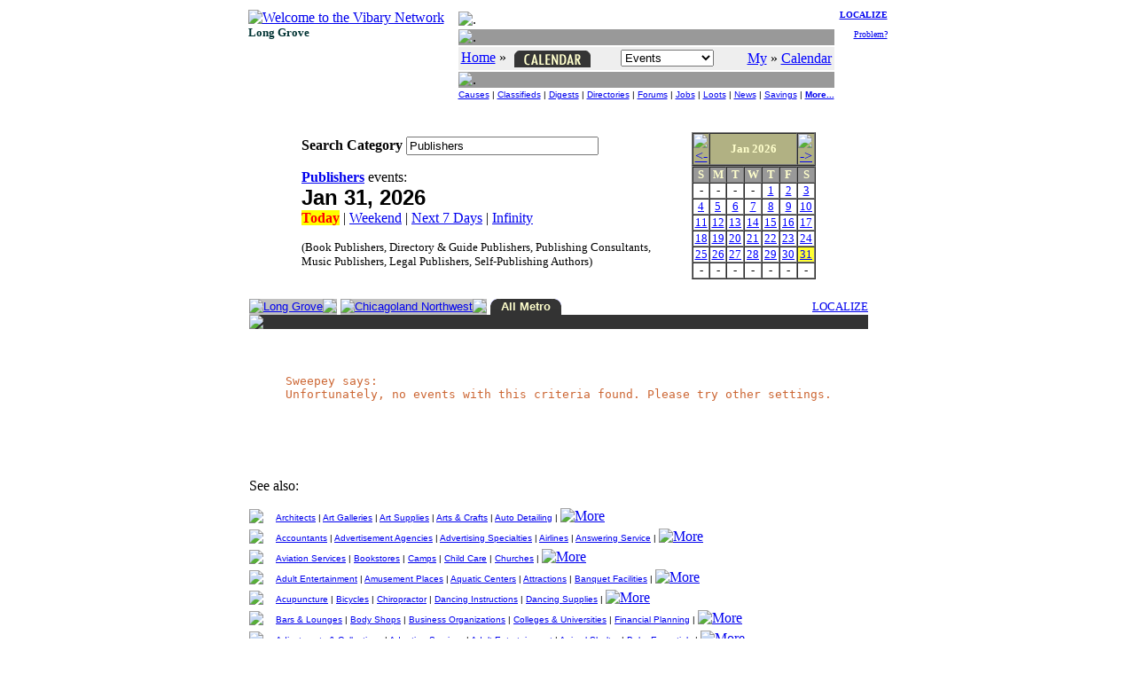

--- FILE ---
content_type: text/html
request_url: https://chilg.vibary.net/Calendar/category/calcat.asp?c=PUBI&u=Publishers
body_size: 24679
content:

<!DOCTYPE HTML PUBLIC "-//W3C//DTD HTML 4.01 Transitional//EN" "http://www.w3.org/TR/html4/loose.dtd">
<html>
<head>
<meta http-equiv="Content-Type" content="text/html;charset=utf-8">
<title>Calendar - Publishers - Vibary of Long Grove - IL</title>
<link rel="stylesheet" type="text/css" href="/inc/default.css">
</head>
<body>
<script src="/lib/libwin.js" type="text/javascript"></script>
<script src="/lib/libform/libformck.js" type="text/javascript"></script>
<script src="/lib/libGALLERY.js" type="text/javascript"></script>
<script src="/lib/libSEARCH.js" type="text/javascript"></script>
<script src="/Calendar/lib/libCAL.js" type="text/javascript"></script>
<script type="text/javascript">
var _Nav = "CAL|";
var _Chan = CatID + "|";
var _PerCSuite = "CAL,BAN";
var _Sect = "By Category";

var CatID = "PUBI";
var CalUrl = "/Calendar/category/calcat.asp";
</script>


<a name="TOP"></a>
<script src="/lib/libCOOKIE.js" type="text/javascript"></script>
<script src="/lib/libwin.js" type="text/javascript"></script>
<script src="/lib/libnav.js" type="text/javascript"></script>
<script src="/lib/liblocal.js" type="text/javascript"></script>
<script src="/lib/libform/libform.js" type="text/javascript"></script>
<script src="/Local/lib/incLocal.js" type="text/javascript"></script>
<script src="/Local/lib/incCAL.js" type="text/javascript"></script>
<script src="/CoLo/lib/incStats.js" type="text/javascript"></script>

<DIV align="center">
<TABLE border="0" cellpadding="0" cellspacing="0">
<TR>
	<TD valign="top">
		<table>
		<tr><td><a href="/intro.asp"><IMG border="0" src="/images/logo/vibary_network.gif" alt="Welcome to the Vibary Network" width="143" height="56"></A><br><font face="verdana" size="2" color="#003333"><b>Long Grove</b></font></td></tr>
		<tr><td valign="bottom">
			<script type="text/javascript">
			if ( typeof(CALtoday) == "function" ) CALtoday();
			</script>
			</td></tr>
		</table>
	</TD>

	<TD> &nbsp;&nbsp; </TD>

	<TD valign="top" align="right">
		<table>
		<tr>
			<td>
			<table width="100%" cellpadding="0" cellspacing="2">
			<tr><td height="3"><img src="/images/div/glassblk.gif" alt="." width="1" height="3"></td></tr>
			<tr><td height="1" bgcolor="#999999"><img src="/images/div/glassblk.gif" alt="." width="1" height="1"></td></tr>
			<tr><td bgcolor="#eeeeee" align="center" nowrap>
				<table width="100%"><tr>
				<td>
                 <a href="/"><font color="blue">Home</font></a> &raquo; <a href="/Calendar/" target="_top"><img src="/Calendar/images/Calendar_verti.gif" alt="Calendar Events" style="vertical-align:middle;" border="0" hspace="5" width="86" height="19"></a>
				</td>
				<td align="left" nowrap>
					<form name="_NAVtopForm" style="margin:0; padding:0; display:inline;" action="">
					<select name="Ssect" onchange="NAVshortcut(this)" size="1">
					<option value="/Calendar/" selected>Events</option>
					<option disabled>-- Search --</option>
					<option value="/Calendar/search/idxquery.asp" class="selop">By Listings</option>
					<option value="/Calendar/search/dbquery.asp" class="selop">By Title</option>
					<option value="/Calendar/search/bizquery.asp" class="selop">By Provider</option>
					<option value="/Calendar/search/catquery.asp" class="selop">By Category</option>
					<option value="/Calendar/search/digquery.asp" class="selop">By Digest</option>
					<option disabled>-- Browse --</option>
					<option value="/Calendar/browse/caltyp.asp" class="selop">By Type</option>
					<option value="/Calendar/browse/caladm.asp" class="selop">By Admission</option>
					<option value="/Calendar/browse/calaud.asp" class="selop">By Audience</option>
					<option value="/Calendar/browse/malls.asp" class="selop">By Malls</option>
					<option value="/Calendar/chan/" class="selop">By Channels</option>
					<option value="/Calendar/browse/calnew.asp" class="selop">By Date</option>
					<option disabled>-- Contribute --</option>
					<option value="/FenzPost/bbspercs.asp?p=CAL&amp;n=Calendar+Events" class="selop">Forums</option>
					<option value="/Calendar/vote/" class="selop">Votes</option>
					<option value="/Help/Contact/" class="selop">Suggestions?</option>
					<option disabled>-- See Also --</option>
					<option value="/Calendar/whatsup.asp" class="selop">What's Up?</option>
					<option value="/Calendar/Help/" class="selop">Ask Sweepey</option>
					<option value="javascript:NAVvip(document.VipForm)" class="selop">Advertise</option>
					</select>
					</form>
					<script type="text/javascript">
						if (typeof(_Sect) != "undefined") {
							FORMselectSetFromText(_NAVtopForm.Ssect, _Sect);
						}
					</script>
					</td>
				<td align="right" nowrap>
					<a href="javascript:LOCALsw('/')"><font color="blue">My</font></a> &raquo; <a href="javascript:LOCALsw('/Calendar/')" target="_top"><font color="blue">Calendar</font></a>
				</td>
				</tr></table>
				</td>
			</tr>
			<tr><td height="1" bgcolor="#999999"><img src="/images/div/glassblk.gif" alt="." width="1" height="1"></td></tr>
			<tr><td><!-- script language="Javascript">NAVpercsBar('CAL');</script -->
					<center><font size="1" face="arial,helvetica,sans-serif">
					<a href="/GoodCauses/">Causes</a> |
					<a href="/BazAh/">Classifieds</a> |
					<a href="/WebDigest/">Digests</a> |
					<a href="/FingerWalk/" class="selbold">Directories</a> |
					<a href="/FenzPost/">Forums</a> |
					<a href="/JobJobs/">Jobs</a> |
					<a href="/Loot/">Loots</a> |
					<a href="/LocalNews/">News</a> |
					<a href="/ClickClip/">Savings</a> |
					<a href="#DOWN"><b>More...</b></a>
					</font></center>
				</td>
			</tr>
			</table>
			</td>

			<td valign="top" align="right" width="5%" nowrap>
				<font size="1">
				<a href="/Calendar/intro.asp"><b>LOCALIZE</b></a><br><br>
				<a href="/Help/Contact/problem.asp">Problem?</a>
				</font>
			</td>
		</tr>

		<tr>
			<td colspan="2">
				<script type="text/javascript">
				NAVbanner (null, null, 0, null);
				</script>
			</td>
		</tr>
		</table>
	</TD>
</TR>
</TABLE>
</DIV>


<br>
<TABLE border="0" cellspacing="0" cellpadding="10" align="center">
<form name="TheForm" method="POST" onSubmit="return CALcatSearch(this)">
<input type="hidden" name="f" value="Calendar">
<TR>
	<TD valign="top">
<input type="hidden" name="c" value="PUBI"><input type="hidden" name="u" value="Publishers"><input type="hidden" name="page" value="1"><input type="hidden" name="y" value="2026"><input type="hidden" name="m" value="0"><input type="hidden" name="d" value="31"><input type="hidden" name="s" value="pin"><input type="hidden" name="area" value="0"><TABLE border="0" cellspacing="0" cellpadding="0" align="center">
<TR><TD valign="top">
<table border="0" cellspacing="0" cellpadding="0" align="center"><tr><td><b>Search Category</b> <input type="text" name="Targ" size="25" value="Publishers"> <input type="image" src="/images/caption/searchvibarygo.gif" width="29" height="20" onclick="return CALcatSearch(this.form)" hspace="5"><p><a href="/FingerWalk/category/dircat.asp?c=PUBI"><b>Publishers</b></a> events:<br><font face="arial,helvetica,sans-serif" size="5"><b>Jan 31, 2026</b></font><br><span style="background-color: #FFFF00"><font color="red"><b>Today</b></font></span>&nbsp;|&nbsp;<a href="javascript:CALgoSpan('end')">Weekend</a>&nbsp;|&nbsp;<a href="javascript:CALgoSpan('7d')">Next 7 Days</a>&nbsp;|&nbsp;<a href="javascript:CALgoSpan('all')">Infinity</a>&nbsp;&nbsp;<p style="width:400px"><small>(Book Publishers, Directory & Guide Publishers, Publishing Consultants, Music Publishers, Legal Publishers, Self-Publishing Authors)</small></p></td></tr></table></TD><TD width="40">&nbsp;</TD><TD valign="top">		<table align='center' border='1' width='140' cellpadding='0' cellspacing='0'>
		<tr>
			<td width='14%' bgcolor='#b1b183' align='center'><a href='javascript:CALgoDate(2025,11,31)'><img border='0' src='/images/arrow/backS.gif' alt='<-'></a></td>
			<td width='70%' bgcolor='#b1b183' align='center' nowrap><font size='2' color='#ffffcc'><b>Jan  2026</b></font></td>
			<td width='14%' bgcolor='#b1b183' align='center'><a href='javascript:CALgoDate(2026,1,31)'><img border='0' src='/images/arrow/fwdS.gif' alt='->'></a></td>
		</tr>
		</table>
		<table align='center' bgcolor='#ffffff' border='1' width='140' cellpadding='0' cellspacing='0'>
		<tr>
			<td width='14%' bgcolor='#999999' align='center'><font size='2' color='#ffffcc'><B>S</B></font></td>
			<td width='14%' bgcolor='#999999' align='center'><font size='2' color='#ffffcc'><B>M</B></font></td>
			<td width='14%' bgcolor='#999999' align='center'><font size='2' color='#ffffcc'><B>T</B></font></td>
			<td width='14%' bgcolor='#999999' align='center'><font size='2' color='#ffffcc'><B>W</B></font></td>
			<td width='14%' bgcolor='#999999' align='center'><font size='2' color='#ffffcc'><B>T</B></font></td>
			<td width='14%' bgcolor='#999999' align='center'><font size='2' color='#ffffcc'><B>F</B></font></td>
			<td width='14%' bgcolor='#999999' align='center'><font size='2' color='#ffffcc'><B>S</B></font></td>
		</tr>
		<tr>
			<td width='14%' align='center'><font size='2'>-</font></td>
			<td width='14%' align='center'><font size='2'>-</font></td>
			<td width='14%' align='center'><font size='2'>-</font></td>
			<td width='14%' align='center'><font size='2'>-</font></td>
			<td width='14%' align='center' ><a href='javascript:CALgoDate(2026,0,1)'><font size='2' color='#0000FF'>1</font></a></td>
			<td width='14%' align='center' ><a href='javascript:CALgoDate(2026,0,2)'><font size='2' color='#0000FF'>2</font></a></td>
			<td width='14%' align='center' ><a href='javascript:CALgoDate(2026,0,3)'><font size='2' color='#0000FF'>3</font></a></td>
		</tr>
		<tr>
			<td width='14%' align='center' ><a href='javascript:CALgoDate(2026,0,4)'><font size='2' color='#0000FF'>4</font></a></td>
			<td width='14%' align='center' ><a href='javascript:CALgoDate(2026,0,5)'><font size='2' color='#0000FF'>5</font></a></td>
			<td width='14%' align='center' ><a href='javascript:CALgoDate(2026,0,6)'><font size='2' color='#0000FF'>6</font></a></td>
			<td width='14%' align='center' ><a href='javascript:CALgoDate(2026,0,7)'><font size='2' color='#0000FF'>7</font></a></td>
			<td width='14%' align='center' ><a href='javascript:CALgoDate(2026,0,8)'><font size='2' color='#0000FF'>8</font></a></td>
			<td width='14%' align='center' ><a href='javascript:CALgoDate(2026,0,9)'><font size='2' color='#0000FF'>9</font></a></td>
			<td width='14%' align='center' ><a href='javascript:CALgoDate(2026,0,10)'><font size='2' color='#0000FF'>10</font></a></td>
		</tr>
		<tr>
			<td width='14%' align='center' ><a href='javascript:CALgoDate(2026,0,11)'><font size='2' color='#0000FF'>11</font></a></td>
			<td width='14%' align='center' ><a href='javascript:CALgoDate(2026,0,12)'><font size='2' color='#0000FF'>12</font></a></td>
			<td width='14%' align='center' ><a href='javascript:CALgoDate(2026,0,13)'><font size='2' color='#0000FF'>13</font></a></td>
			<td width='14%' align='center' ><a href='javascript:CALgoDate(2026,0,14)'><font size='2' color='#0000FF'>14</font></a></td>
			<td width='14%' align='center' ><a href='javascript:CALgoDate(2026,0,15)'><font size='2' color='#0000FF'>15</font></a></td>
			<td width='14%' align='center' ><a href='javascript:CALgoDate(2026,0,16)'><font size='2' color='#0000FF'>16</font></a></td>
			<td width='14%' align='center' ><a href='javascript:CALgoDate(2026,0,17)'><font size='2' color='#0000FF'>17</font></a></td>
		</tr>
		<tr>
			<td width='14%' align='center' ><a href='javascript:CALgoDate(2026,0,18)'><font size='2' color='#0000FF'>18</font></a></td>
			<td width='14%' align='center' ><a href='javascript:CALgoDate(2026,0,19)'><font size='2' color='#0000FF'>19</font></a></td>
			<td width='14%' align='center' ><a href='javascript:CALgoDate(2026,0,20)'><font size='2' color='#0000FF'>20</font></a></td>
			<td width='14%' align='center' ><a href='javascript:CALgoDate(2026,0,21)'><font size='2' color='#0000FF'>21</font></a></td>
			<td width='14%' align='center' ><a href='javascript:CALgoDate(2026,0,22)'><font size='2' color='#0000FF'>22</font></a></td>
			<td width='14%' align='center' ><a href='javascript:CALgoDate(2026,0,23)'><font size='2' color='#0000FF'>23</font></a></td>
			<td width='14%' align='center' ><a href='javascript:CALgoDate(2026,0,24)'><font size='2' color='#0000FF'>24</font></a></td>
		</tr>
		<tr>
			<td width='14%' align='center' ><a href='javascript:CALgoDate(2026,0,25)'><font size='2' color='#0000FF'>25</font></a></td>
			<td width='14%' align='center' ><a href='javascript:CALgoDate(2026,0,26)'><font size='2' color='#0000FF'>26</font></a></td>
			<td width='14%' align='center' ><a href='javascript:CALgoDate(2026,0,27)'><font size='2' color='#0000FF'>27</font></a></td>
			<td width='14%' align='center' ><a href='javascript:CALgoDate(2026,0,28)'><font size='2' color='#0000FF'>28</font></a></td>
			<td width='14%' align='center' ><a href='javascript:CALgoDate(2026,0,29)'><font size='2' color='#0000FF'>29</font></a></td>
			<td width='14%' align='center' ><a href='javascript:CALgoDate(2026,0,30)'><font size='2' color='#0000FF'>30</font></a></td>
			<td width='14%' align='center' bgcolor="#ffff33"><a href='javascript:CALgoDate(2026,0,31)'><font size='2' color='#0000FF'>31</font></a></td>
		</tr>
		<tr>
			<td width='14%' align='center'><font size='2'>-</font></td>
			<td width='14%' align='center'><font size='2'>-</font></td>
			<td width='14%' align='center'><font size='2'>-</font></td>
			<td width='14%' align='center'><font size='2'>-</font></td>
			<td width='14%' align='center'><font size='2'>-</font></td>
			<td width='14%' align='center'><font size='2'>-</font></td>
			<td width='14%' align='center'><font size='2'>-</font></td>
		</tr>
		</table>
</TD></TR></TABLE><br>
<table width="100%" border="0" cellpadding="0" cellspacing="0"><tr>	<td valign="top" bgColor="#333333" width="12"><img border="0" src="/Calendar/images/tabcnrleft.gif"></td>	<td bgColor="#333333" align="center" nowrap><font face="Arial" size="2" color="#ffffcc"><b>Long Grove</b></font></td>	<td bgColor="#333333" valign="top" width="12"><img border="0" src="/Calendar/images/tabcnr.gif" width="12" height="12"></td>	<td width="2">&nbsp;</td><td bgColor="#C0C0C0" valign="top" width="12"><img border="0" src="/images/grey/greytabcnrR.gif"></td><td bgColor="#C0C0C0" align=center nowrap><font face="Arial" size="2" color="#FFFFFF"><a class="callink" href="/Calendar/category/calcat.asp?area=1&c=PUBI&u=Publishers&s=pin&y=2026&m=0&d=31">Chicagoland Northwest</a></font></td><td bgColor="#C0C0C0" valign="top" width="12"><img border="0" src="/images/grey/greytabcnr.gif"></td><td width="2">&nbsp;</td>	<td bgColor="#C0C0C0" valign="top" width="12"><img border="0" src="/images/grey/greytabcnrR.gif"></td>	<td bgColor="#C0C0C0" align=center nowrap><font face="Arial" size="2" color="#FFFFFF"><a class="callink" href="/Calendar/category/calcat.asp?area=2&c=PUBI&u=Publishers&s=pin&y=2026&m=0&d=31">All Metro</a></font></td>	<td bgColor="#C0C0C0" valign="top" width="12"><img border="0" src="/images/grey/greytabcnr.gif"></td>	<td nowrap width="100%">&nbsp;&nbsp;&nbsp; </td><td align="right"><a href="/Calendar/intro.asp?u=%2FCalendar%2Fcategory%2Fcalcat%2Easp%3Farea%3D9%26c%3DPUBI%26u%3DPublishers%26s%3Dpin%26y%3D2026%26m%3D0%26d%3D31"><small>LOCALIZE</small></a></td></tr><tr><td bgcolor="#333333" colspan="13"><img src="/images/div/glassblk.gif" height=2></td></tr></table><p><table width="100%" border="0" cellspacing="0">
<script type="text/javascript">window.location.href = "/Calendar/category/calcat.asp?area=2&c=PUBI&u=Publishers&s=pin&y=2026&m=0&d=31";</script>
</table></p><p><br>See also:<br><TABLE border="0" cellpadding="0" cellspacing="0" width="100%"><tr><td><a href='/Calendar/chan/AR.asp'><img src='/images/channel/AR.gif' border='0'></a></td><td width='10'><img src='/images/div/glassblk.gif' width='10' height='1'></td><td align='left'><font face='arial,helvetica,sans-serif' size='1'><a href='/Calendar/category/calcat.asp?c=ARCH'>Architects</a>&nbsp;|&nbsp;<a href='/Calendar/category/calcat.asp?c=ARGA'>Art Galleries</a>&nbsp;|&nbsp;<a href='/Calendar/category/calcat.asp?c=ARSU'>Art Supplies</a>&nbsp;|&nbsp;<a href='/Calendar/category/calcat.asp?c=CRAF'>Arts & Crafts</a>&nbsp;|&nbsp;<a href='/Calendar/category/calcat.asp?c=TRKL'>Auto Detailing</a>&nbsp;|&nbsp;</font><a href='/Calendar/chan/AR.asp'><img src='/images/arrow/morearrow.gif' width='24' height='15' alt='More' border='0' align='Absbottom'></a></td></tr><tr><td><img src="/images/div/glassblk.gif" width="1" height="5"></td></tr><tr><td><a href='/Calendar/chan/BU.asp'><img src='/images/channel/BU.gif' border='0'></a></td><td width='10'><img src='/images/div/glassblk.gif' width='10' height='1'></td><td align='left'><font face='arial,helvetica,sans-serif' size='1'><a href='/Calendar/category/calcat.asp?c=ACCT'>Accountants</a>&nbsp;|&nbsp;<a href='/Calendar/category/calcat.asp?c=ADVA'>Advertisement Agencies</a>&nbsp;|&nbsp;<a href='/Calendar/category/calcat.asp?c=ADSP'>Advertising Specialties</a>&nbsp;|&nbsp;<a href='/Calendar/category/calcat.asp?c=AIRL'>Airlines</a>&nbsp;|&nbsp;<a href='/Calendar/category/calcat.asp?c=TELA'>Answering Service</a>&nbsp;|&nbsp;</font><a href='/Calendar/chan/BU.asp'><img src='/images/arrow/morearrow.gif' width='24' height='15' alt='More' border='0' align='Absbottom'></a></td></tr><tr><td><img src="/images/div/glassblk.gif" width="1" height="5"></td></tr><tr><td><a href='/Calendar/chan/ED.asp'><img src='/images/channel/ED.gif' border='0'></a></td><td width='10'><img src='/images/div/glassblk.gif' width='10' height='1'></td><td align='left'><font face='arial,helvetica,sans-serif' size='1'><a href='/Calendar/category/calcat.asp?c=AVIA'>Aviation Services</a>&nbsp;|&nbsp;<a href='/Calendar/category/calcat.asp?c=BOOK'>Bookstores</a>&nbsp;|&nbsp;<a href='/Calendar/category/calcat.asp?c=CAMP'>Camps</a>&nbsp;|&nbsp;<a href='/Calendar/category/calcat.asp?c=CHDR'>Child Care</a>&nbsp;|&nbsp;<a href='/Calendar/category/calcat.asp?c=CHUR'>Churches</a>&nbsp;|&nbsp;</font><a href='/Calendar/chan/ED.asp'><img src='/images/arrow/morearrow.gif' width='24' height='15' alt='More' border='0' align='Absbottom'></a></td></tr><tr><td><img src="/images/div/glassblk.gif" width="1" height="5"></td></tr><tr><td><a href='/Calendar/chan/ET.asp'><img src='/images/channel/ET.gif' border='0'></a></td><td width='10'><img src='/images/div/glassblk.gif' width='10' height='1'></td><td align='left'><font face='arial,helvetica,sans-serif' size='1'><a href='/Calendar/category/calcat.asp?c=ENTA'>Adult Entertainment</a>&nbsp;|&nbsp;<a href='/Calendar/category/calcat.asp?c=AMUS'>Amusement Places</a>&nbsp;|&nbsp;<a href='/Calendar/category/calcat.asp?c=AQUA'>Aquatic Centers</a>&nbsp;|&nbsp;<a href='/Calendar/category/calcat.asp?c=ATTR'>Attractions</a>&nbsp;|&nbsp;<a href='/Calendar/category/calcat.asp?c=QUET'>Banquet Facilities</a>&nbsp;|&nbsp;</font><a href='/Calendar/chan/ET.asp'><img src='/images/arrow/morearrow.gif' width='24' height='15' alt='More' border='0' align='Absbottom'></a></td></tr><tr><td><img src="/images/div/glassblk.gif" width="1" height="5"></td></tr><tr><td><a href='/Calendar/chan/HE.asp'><img src='/images/channel/HE.gif' border='0'></a></td><td width='10'><img src='/images/div/glassblk.gif' width='10' height='1'></td><td align='left'><font face='arial,helvetica,sans-serif' size='1'><a href='/Calendar/category/calcat.asp?c=ACUP'>Acupuncture</a>&nbsp;|&nbsp;<a href='/Calendar/category/calcat.asp?c=BIKE'>Bicycles</a>&nbsp;|&nbsp;<a href='/Calendar/category/calcat.asp?c=CHIR'>Chiropractor</a>&nbsp;|&nbsp;<a href='/Calendar/category/calcat.asp?c=DANZ'>Dancing Instructions</a>&nbsp;|&nbsp;<a href='/Calendar/category/calcat.asp?c=DANS'>Dancing Supplies</a>&nbsp;|&nbsp;</font><a href='/Calendar/chan/HE.asp'><img src='/images/arrow/morearrow.gif' width='24' height='15' alt='More' border='0' align='Absbottom'></a></td></tr><tr><td><img src="/images/div/glassblk.gif" width="1" height="5"></td></tr><tr><td><a href='/Calendar/chan/LE.asp'><img src='/images/channel/LE.gif' border='0'></a></td><td width='10'><img src='/images/div/glassblk.gif' width='10' height='1'></td><td align='left'><font face='arial,helvetica,sans-serif' size='1'><a href='/Calendar/category/calcat.asp?c=BARS'>Bars & Lounges</a>&nbsp;|&nbsp;<a href='/Calendar/category/calcat.asp?c=BOSH'>Body Shops</a>&nbsp;|&nbsp;<a href='/Calendar/category/calcat.asp?c=BIZO'>Business Organizations</a>&nbsp;|&nbsp;<a href='/Calendar/category/calcat.asp?c=COLU'>Colleges & Universities</a>&nbsp;|&nbsp;<a href='/Calendar/category/calcat.asp?c=FINA'>Financial Planning</a>&nbsp;|&nbsp;</font><a href='/Calendar/chan/LE.asp'><img src='/images/arrow/morearrow.gif' width='24' height='15' alt='More' border='0' align='Absbottom'></a></td></tr><tr><td><img src="/images/div/glassblk.gif" width="1" height="5"></td></tr><tr><td><a href='/Calendar/chan/PE.asp'><img src='/images/channel/PE.gif' border='0'></a></td><td width='10'><img src='/images/div/glassblk.gif' width='10' height='1'></td><td align='left'><font face='arial,helvetica,sans-serif' size='1'><a href='/Calendar/category/calcat.asp?c=COLE'>Adjustments & Collections</a>&nbsp;|&nbsp;<a href='/Calendar/category/calcat.asp?c=ADOP'>Adoption Services</a>&nbsp;|&nbsp;<a href='/Calendar/category/calcat.asp?c=ENTA'>Adult Entertainment</a>&nbsp;|&nbsp;<a href='/Calendar/category/calcat.asp?c=ANIM'>Animal Shelter</a>&nbsp;|&nbsp;<a href='/Calendar/category/calcat.asp?c=BABY'>Baby Essentials</a>&nbsp;|&nbsp;</font><a href='/Calendar/chan/PE.asp'><img src='/images/arrow/morearrow.gif' width='24' height='15' alt='More' border='0' align='Absbottom'></a></td></tr><tr><td><img src="/images/div/glassblk.gif" width="1" height="5"></td></tr><tr><td><a href='/Calendar/chan/SP.asp'><img src='/images/channel/SP.gif' border='0'></a></td><td width='10'><img src='/images/div/glassblk.gif' width='10' height='1'></td><td align='left'><font face='arial,helvetica,sans-serif' size='1'><a href='/Calendar/category/calcat.asp?c=AQUA'>Aquatic Centers</a>&nbsp;|&nbsp;<a href='/Calendar/category/calcat.asp?c=BARS'>Bars & Lounges</a>&nbsp;|&nbsp;<a href='/Calendar/category/calcat.asp?c=BIKE'>Bicycles</a>&nbsp;|&nbsp;<a href='/Calendar/category/calcat.asp?c=BOAT'>Boating</a>&nbsp;|&nbsp;<a href='/Calendar/category/calcat.asp?c=BOWL'>Bowling</a>&nbsp;|&nbsp;</font><a href='/Calendar/chan/SP.asp'><img src='/images/arrow/morearrow.gif' width='24' height='15' alt='More' border='0' align='Absbottom'></a></td></tr><tr><td><img src="/images/div/glassblk.gif" width="1" height="5"></td></tr><tr><td><a href='/Calendar/chan/TR.asp'><img src='/images/channel/TR.gif' border='0'></a></td><td width='10'><img src='/images/div/glassblk.gif' width='10' height='1'></td><td align='left'><font face='arial,helvetica,sans-serif' size='1'><a href='/Calendar/category/calcat.asp?c=AIRL'>Airlines</a>&nbsp;|&nbsp;<a href='/Calendar/category/calcat.asp?c=AIRP'>Airports</a>&nbsp;|&nbsp;<a href='/Calendar/category/calcat.asp?c=AQUA'>Aquatic Centers</a>&nbsp;|&nbsp;<a href='/Calendar/category/calcat.asp?c=ATTR'>Attractions</a>&nbsp;|&nbsp;<a href='/Calendar/category/calcat.asp?c=AVIA'>Aviation Services</a>&nbsp;|&nbsp;</font><a href='/Calendar/chan/TR.asp'><img src='/images/arrow/morearrow.gif' width='24' height='15' alt='More' border='0' align='Absbottom'></a></td></tr><tr><td><img src="/images/div/glassblk.gif" width="1" height="5"></td></tr></table></TD><TD valign="TOP" align="center"><div style="background-color: #eeeeee"><script src="/CoLo/CAL/galCAL_HUB_Main.js" type="text/javascript"></script>
<script type="text/javascript">var Gal = new GALLERYclient("CAL", "null"); Gal.side (2);</script>
<br><div align="center"><script type="text/javascript"><!--
google_ad_client = "pub-2186551466087726";google_ad_slot = "9730058445";google_ad_width = 120;google_ad_height = 240; if ( !Gal.needfill() ) { google_ad_width = 0; google_ad_height = 0; }
//-->
</script>
<script type="text/javascript" src="http://pagead2.googlesyndication.com/pagead/show_ads.js"></script></div><br></div>
	</TD>
</TR>
</form>
</TABLE>

<a name="DOWN"></a><p>&nbsp;</p>
<iframe src="/Calendar/inc/mainbot.htm" frameborder="0" marginheight="0" marginwidth="0" width="100%" height="550" scrolling="auto"><a href="/Calendar/inc/mainbot.htm">Footer</a></iframe>
<script type="text/javascript" src="//s7.addthis.com/js/300/addthis_widget.js#pubid=ra-5bdaf8de9ee97424"></script>

</body>
</html>









--- FILE ---
content_type: text/html
request_url: https://chilg.vibary.net/Calendar/category/calcat.asp?area=2&c=PUBI&u=Publishers&s=pin&y=2026&m=0&d=31
body_size: 24846
content:

<!DOCTYPE HTML PUBLIC "-//W3C//DTD HTML 4.01 Transitional//EN" "http://www.w3.org/TR/html4/loose.dtd">
<html>
<head>
<meta http-equiv="Content-Type" content="text/html;charset=utf-8">
<title>Calendar - Publishers - Vibary of Long Grove - IL</title><link rel="canonical" href="https://chi.vibary.net/Calendar/category/calcat.asp?c=PUBI&u=Publishers&area=2">
<link rel="stylesheet" type="text/css" href="/inc/default.css">
</head>
<body>
<script src="/lib/libwin.js" type="text/javascript"></script>
<script src="/lib/libform/libformck.js" type="text/javascript"></script>
<script src="/lib/libGALLERY.js" type="text/javascript"></script>
<script src="/lib/libSEARCH.js" type="text/javascript"></script>
<script src="/Calendar/lib/libCAL.js" type="text/javascript"></script>
<script type="text/javascript">
var _Nav = "CAL|";
var _Chan = CatID + "|";
var _PerCSuite = "CAL,BAN";
var _Sect = "By Category";

var CatID = "PUBI";
var CalUrl = "/Calendar/category/calcat.asp";
</script>


<a name="TOP"></a>
<script src="/lib/libCOOKIE.js" type="text/javascript"></script>
<script src="/lib/libwin.js" type="text/javascript"></script>
<script src="/lib/libnav.js" type="text/javascript"></script>
<script src="/lib/liblocal.js" type="text/javascript"></script>
<script src="/lib/libform/libform.js" type="text/javascript"></script>
<script src="/Local/lib/incLocal.js" type="text/javascript"></script>
<script src="/Local/lib/incCAL.js" type="text/javascript"></script>
<script src="/CoLo/lib/incStats.js" type="text/javascript"></script>

<DIV align="center">
<TABLE border="0" cellpadding="0" cellspacing="0">
<TR>
	<TD valign="top">
		<table>
		<tr><td><a href="/intro.asp"><IMG border="0" src="/images/logo/vibary_network.gif" alt="Welcome to the Vibary Network" width="143" height="56"></A><br><font face="verdana" size="2" color="#003333"><b>Long Grove</b></font></td></tr>
		<tr><td valign="bottom">
			<script type="text/javascript">
			if ( typeof(CALtoday) == "function" ) CALtoday();
			</script>
			</td></tr>
		</table>
	</TD>

	<TD> &nbsp;&nbsp; </TD>

	<TD valign="top" align="right">
		<table>
		<tr>
			<td>
			<table width="100%" cellpadding="0" cellspacing="2">
			<tr><td height="3"><img src="/images/div/glassblk.gif" alt="." width="1" height="3"></td></tr>
			<tr><td height="1" bgcolor="#999999"><img src="/images/div/glassblk.gif" alt="." width="1" height="1"></td></tr>
			<tr><td bgcolor="#eeeeee" align="center" nowrap>
				<table width="100%"><tr>
				<td>
                 <a href="/"><font color="blue">Home</font></a> &raquo; <a href="/Calendar/" target="_top"><img src="/Calendar/images/Calendar_verti.gif" alt="Calendar Events" style="vertical-align:middle;" border="0" hspace="5" width="86" height="19"></a>
				</td>
				<td align="left" nowrap>
					<form name="_NAVtopForm" style="margin:0; padding:0; display:inline;" action="">
					<select name="Ssect" onchange="NAVshortcut(this)" size="1">
					<option value="/Calendar/" selected>Events</option>
					<option disabled>-- Search --</option>
					<option value="/Calendar/search/idxquery.asp" class="selop">By Listings</option>
					<option value="/Calendar/search/dbquery.asp" class="selop">By Title</option>
					<option value="/Calendar/search/bizquery.asp" class="selop">By Provider</option>
					<option value="/Calendar/search/catquery.asp" class="selop">By Category</option>
					<option value="/Calendar/search/digquery.asp" class="selop">By Digest</option>
					<option disabled>-- Browse --</option>
					<option value="/Calendar/browse/caltyp.asp" class="selop">By Type</option>
					<option value="/Calendar/browse/caladm.asp" class="selop">By Admission</option>
					<option value="/Calendar/browse/calaud.asp" class="selop">By Audience</option>
					<option value="/Calendar/browse/malls.asp" class="selop">By Malls</option>
					<option value="/Calendar/chan/" class="selop">By Channels</option>
					<option value="/Calendar/browse/calnew.asp" class="selop">By Date</option>
					<option disabled>-- Contribute --</option>
					<option value="/FenzPost/bbspercs.asp?p=CAL&amp;n=Calendar+Events" class="selop">Forums</option>
					<option value="/Calendar/vote/" class="selop">Votes</option>
					<option value="/Help/Contact/" class="selop">Suggestions?</option>
					<option disabled>-- See Also --</option>
					<option value="/Calendar/whatsup.asp" class="selop">What's Up?</option>
					<option value="/Calendar/Help/" class="selop">Ask Sweepey</option>
					<option value="javascript:NAVvip(document.VipForm)" class="selop">Advertise</option>
					</select>
					</form>
					<script type="text/javascript">
						if (typeof(_Sect) != "undefined") {
							FORMselectSetFromText(_NAVtopForm.Ssect, _Sect);
						}
					</script>
					</td>
				<td align="right" nowrap>
					<a href="javascript:LOCALsw('/')"><font color="blue">My</font></a> &raquo; <a href="javascript:LOCALsw('/Calendar/')" target="_top"><font color="blue">Calendar</font></a>
				</td>
				</tr></table>
				</td>
			</tr>
			<tr><td height="1" bgcolor="#999999"><img src="/images/div/glassblk.gif" alt="." width="1" height="1"></td></tr>
			<tr><td><!-- script language="Javascript">NAVpercsBar('CAL');</script -->
					<center><font size="1" face="arial,helvetica,sans-serif">
					<a href="/GoodCauses/">Causes</a> |
					<a href="/BazAh/">Classifieds</a> |
					<a href="/WebDigest/">Digests</a> |
					<a href="/FingerWalk/" class="selbold">Directories</a> |
					<a href="/FenzPost/">Forums</a> |
					<a href="/JobJobs/">Jobs</a> |
					<a href="/Loot/">Loots</a> |
					<a href="/LocalNews/">News</a> |
					<a href="/ClickClip/">Savings</a> |
					<a href="#DOWN"><b>More...</b></a>
					</font></center>
				</td>
			</tr>
			</table>
			</td>

			<td valign="top" align="right" width="5%" nowrap>
				<font size="1">
				<a href="/Calendar/intro.asp"><b>LOCALIZE</b></a><br><br>
				<a href="/Help/Contact/problem.asp">Problem?</a>
				</font>
			</td>
		</tr>

		<tr>
			<td colspan="2">
				<script type="text/javascript">
				NAVbanner (null, null, 0, null);
				</script>
			</td>
		</tr>
		</table>
	</TD>
</TR>
</TABLE>
</DIV>


<br>
<TABLE border="0" cellspacing="0" cellpadding="10" align="center">
<form name="TheForm" method="POST" onSubmit="return CALcatSearch(this)">
<input type="hidden" name="f" value="Calendar">
<TR>
	<TD valign="top">
<input type="hidden" name="c" value="PUBI"><input type="hidden" name="u" value="Publishers"><input type="hidden" name="page" value="1"><input type="hidden" name="y" value="2026"><input type="hidden" name="m" value="0"><input type="hidden" name="d" value="31"><input type="hidden" name="s" value="pin"><input type="hidden" name="area" value="2"><TABLE border="0" cellspacing="0" cellpadding="0" align="center">
<TR><TD valign="top">
<table border="0" cellspacing="0" cellpadding="0" align="center"><tr><td><b>Search Category</b> <input type="text" name="Targ" size="25" value="Publishers"> <input type="image" src="/images/caption/searchvibarygo.gif" width="29" height="20" onclick="return CALcatSearch(this.form)" hspace="5"><p><a href="/FingerWalk/category/dircat.asp?c=PUBI"><b>Publishers</b></a> events:<br><font face="arial,helvetica,sans-serif" size="5"><b>Jan 31, 2026</b></font><br><span style="background-color: #FFFF00"><font color="red"><b>Today</b></font></span>&nbsp;|&nbsp;<a href="javascript:CALgoSpan('end')">Weekend</a>&nbsp;|&nbsp;<a href="javascript:CALgoSpan('7d')">Next 7 Days</a>&nbsp;|&nbsp;<a href="javascript:CALgoSpan('all')">Infinity</a>&nbsp;&nbsp;<p style="width:400px"><small>(Book Publishers, Directory & Guide Publishers, Publishing Consultants, Music Publishers, Legal Publishers, Self-Publishing Authors)</small></p></td></tr></table></TD><TD width="40">&nbsp;</TD><TD valign="top">		<table align='center' border='1' width='140' cellpadding='0' cellspacing='0'>
		<tr>
			<td width='14%' bgcolor='#b1b183' align='center'><a href='javascript:CALgoDate(2025,11,31)'><img border='0' src='/images/arrow/backS.gif' alt='<-'></a></td>
			<td width='70%' bgcolor='#b1b183' align='center' nowrap><font size='2' color='#ffffcc'><b>Jan  2026</b></font></td>
			<td width='14%' bgcolor='#b1b183' align='center'><a href='javascript:CALgoDate(2026,1,31)'><img border='0' src='/images/arrow/fwdS.gif' alt='->'></a></td>
		</tr>
		</table>
		<table align='center' bgcolor='#ffffff' border='1' width='140' cellpadding='0' cellspacing='0'>
		<tr>
			<td width='14%' bgcolor='#999999' align='center'><font size='2' color='#ffffcc'><B>S</B></font></td>
			<td width='14%' bgcolor='#999999' align='center'><font size='2' color='#ffffcc'><B>M</B></font></td>
			<td width='14%' bgcolor='#999999' align='center'><font size='2' color='#ffffcc'><B>T</B></font></td>
			<td width='14%' bgcolor='#999999' align='center'><font size='2' color='#ffffcc'><B>W</B></font></td>
			<td width='14%' bgcolor='#999999' align='center'><font size='2' color='#ffffcc'><B>T</B></font></td>
			<td width='14%' bgcolor='#999999' align='center'><font size='2' color='#ffffcc'><B>F</B></font></td>
			<td width='14%' bgcolor='#999999' align='center'><font size='2' color='#ffffcc'><B>S</B></font></td>
		</tr>
		<tr>
			<td width='14%' align='center'><font size='2'>-</font></td>
			<td width='14%' align='center'><font size='2'>-</font></td>
			<td width='14%' align='center'><font size='2'>-</font></td>
			<td width='14%' align='center'><font size='2'>-</font></td>
			<td width='14%' align='center' ><a href='javascript:CALgoDate(2026,0,1)'><font size='2' color='#0000FF'>1</font></a></td>
			<td width='14%' align='center' ><a href='javascript:CALgoDate(2026,0,2)'><font size='2' color='#0000FF'>2</font></a></td>
			<td width='14%' align='center' ><a href='javascript:CALgoDate(2026,0,3)'><font size='2' color='#0000FF'>3</font></a></td>
		</tr>
		<tr>
			<td width='14%' align='center' ><a href='javascript:CALgoDate(2026,0,4)'><font size='2' color='#0000FF'>4</font></a></td>
			<td width='14%' align='center' ><a href='javascript:CALgoDate(2026,0,5)'><font size='2' color='#0000FF'>5</font></a></td>
			<td width='14%' align='center' ><a href='javascript:CALgoDate(2026,0,6)'><font size='2' color='#0000FF'>6</font></a></td>
			<td width='14%' align='center' ><a href='javascript:CALgoDate(2026,0,7)'><font size='2' color='#0000FF'>7</font></a></td>
			<td width='14%' align='center' ><a href='javascript:CALgoDate(2026,0,8)'><font size='2' color='#0000FF'>8</font></a></td>
			<td width='14%' align='center' ><a href='javascript:CALgoDate(2026,0,9)'><font size='2' color='#0000FF'>9</font></a></td>
			<td width='14%' align='center' ><a href='javascript:CALgoDate(2026,0,10)'><font size='2' color='#0000FF'>10</font></a></td>
		</tr>
		<tr>
			<td width='14%' align='center' ><a href='javascript:CALgoDate(2026,0,11)'><font size='2' color='#0000FF'>11</font></a></td>
			<td width='14%' align='center' ><a href='javascript:CALgoDate(2026,0,12)'><font size='2' color='#0000FF'>12</font></a></td>
			<td width='14%' align='center' ><a href='javascript:CALgoDate(2026,0,13)'><font size='2' color='#0000FF'>13</font></a></td>
			<td width='14%' align='center' ><a href='javascript:CALgoDate(2026,0,14)'><font size='2' color='#0000FF'>14</font></a></td>
			<td width='14%' align='center' ><a href='javascript:CALgoDate(2026,0,15)'><font size='2' color='#0000FF'>15</font></a></td>
			<td width='14%' align='center' ><a href='javascript:CALgoDate(2026,0,16)'><font size='2' color='#0000FF'>16</font></a></td>
			<td width='14%' align='center' ><a href='javascript:CALgoDate(2026,0,17)'><font size='2' color='#0000FF'>17</font></a></td>
		</tr>
		<tr>
			<td width='14%' align='center' ><a href='javascript:CALgoDate(2026,0,18)'><font size='2' color='#0000FF'>18</font></a></td>
			<td width='14%' align='center' ><a href='javascript:CALgoDate(2026,0,19)'><font size='2' color='#0000FF'>19</font></a></td>
			<td width='14%' align='center' ><a href='javascript:CALgoDate(2026,0,20)'><font size='2' color='#0000FF'>20</font></a></td>
			<td width='14%' align='center' ><a href='javascript:CALgoDate(2026,0,21)'><font size='2' color='#0000FF'>21</font></a></td>
			<td width='14%' align='center' ><a href='javascript:CALgoDate(2026,0,22)'><font size='2' color='#0000FF'>22</font></a></td>
			<td width='14%' align='center' ><a href='javascript:CALgoDate(2026,0,23)'><font size='2' color='#0000FF'>23</font></a></td>
			<td width='14%' align='center' ><a href='javascript:CALgoDate(2026,0,24)'><font size='2' color='#0000FF'>24</font></a></td>
		</tr>
		<tr>
			<td width='14%' align='center' ><a href='javascript:CALgoDate(2026,0,25)'><font size='2' color='#0000FF'>25</font></a></td>
			<td width='14%' align='center' ><a href='javascript:CALgoDate(2026,0,26)'><font size='2' color='#0000FF'>26</font></a></td>
			<td width='14%' align='center' ><a href='javascript:CALgoDate(2026,0,27)'><font size='2' color='#0000FF'>27</font></a></td>
			<td width='14%' align='center' ><a href='javascript:CALgoDate(2026,0,28)'><font size='2' color='#0000FF'>28</font></a></td>
			<td width='14%' align='center' ><a href='javascript:CALgoDate(2026,0,29)'><font size='2' color='#0000FF'>29</font></a></td>
			<td width='14%' align='center' ><a href='javascript:CALgoDate(2026,0,30)'><font size='2' color='#0000FF'>30</font></a></td>
			<td width='14%' align='center' bgcolor="#ffff33"><a href='javascript:CALgoDate(2026,0,31)'><font size='2' color='#0000FF'>31</font></a></td>
		</tr>
		<tr>
			<td width='14%' align='center'><font size='2'>-</font></td>
			<td width='14%' align='center'><font size='2'>-</font></td>
			<td width='14%' align='center'><font size='2'>-</font></td>
			<td width='14%' align='center'><font size='2'>-</font></td>
			<td width='14%' align='center'><font size='2'>-</font></td>
			<td width='14%' align='center'><font size='2'>-</font></td>
			<td width='14%' align='center'><font size='2'>-</font></td>
		</tr>
		</table>
</TD></TR></TABLE><br>
<table width="100%" border="0" cellpadding="0" cellspacing="0"><tr>	<td bgColor="#C0C0C0" valign="top" width="12"><img border="0" src="/images/grey/greytabcnrR.gif"></td>	<td bgColor="#C0C0C0" align=center nowrap><font face="Arial" size="2" color="#FFFFFF"><a class="callink" href="/Calendar/category/calcat.asp?area=0&c=PUBI&u=Publishers&s=pin&y=2026&m=0&d=31">Long Grove</a></font></td>	<td bgColor="#C0C0C0" valign="top" width="12"><img border="0" src="/images/grey/greytabcnr.gif"></td>	<td width="2">&nbsp;</td><td bgColor="#C0C0C0" valign="top" width="12"><img border="0" src="/images/grey/greytabcnrR.gif"></td><td bgColor="#C0C0C0" align=center nowrap><font face="Arial" size="2" color="#FFFFFF"><a class="callink" href="/Calendar/category/calcat.asp?area=1&c=PUBI&u=Publishers&s=pin&y=2026&m=0&d=31">Chicagoland Northwest</a></font></td><td bgColor="#C0C0C0" valign="top" width="12"><img border="0" src="/images/grey/greytabcnr.gif"></td><td width="2">&nbsp;</td>	<td bgColor="#333333" valign="top" width="12"><img border="0" src="/Calendar/images/tabcnrleft.gif"></td>	<td bgColor="#333333" nowrap align=center><font face="Arial" size="2" color="#ffffcc"><b>All Metro</b></font></td>	<td bgColor="#333333" valign="top" width="12"><img border="0" src="/Calendar/images/tabcnr.gif"></td>	<td nowrap width="100%">&nbsp;&nbsp;&nbsp; </td><td align="right"><a href="/Calendar/intro.asp?u=%2FCalendar%2Fcategory%2Fcalcat%2Easp%3Farea%3D9%26c%3DPUBI%26u%3DPublishers%26s%3Dpin%26y%3D2026%26m%3D0%26d%3D31"><small>LOCALIZE</small></a></td></tr><tr><td bgcolor="#333333" colspan="13"><img src="/images/div/glassblk.gif" height=2></td></tr></table><p><table width="100%" border="0" cellspacing="0"><tr><td bgcolor="#ffffff" colspan="7">&nbsp;<blockquote><p><code><font color="#cc6633">Sweepey says:<br>Unfortunately, no events with this criteria found. Please try other settings.</font></code></p></blockquote><br><br></td></tr></table></p><p><br>See also:<br><TABLE border="0" cellpadding="0" cellspacing="0" width="100%"><tr><td><a href='/Calendar/chan/AR.asp'><img src='/images/channel/AR.gif' border='0'></a></td><td width='10'><img src='/images/div/glassblk.gif' width='10' height='1'></td><td align='left'><font face='arial,helvetica,sans-serif' size='1'><a href='/Calendar/category/calcat.asp?c=ARCH'>Architects</a>&nbsp;|&nbsp;<a href='/Calendar/category/calcat.asp?c=ARGA'>Art Galleries</a>&nbsp;|&nbsp;<a href='/Calendar/category/calcat.asp?c=ARSU'>Art Supplies</a>&nbsp;|&nbsp;<a href='/Calendar/category/calcat.asp?c=CRAF'>Arts & Crafts</a>&nbsp;|&nbsp;<a href='/Calendar/category/calcat.asp?c=TRKL'>Auto Detailing</a>&nbsp;|&nbsp;</font><a href='/Calendar/chan/AR.asp'><img src='/images/arrow/morearrow.gif' width='24' height='15' alt='More' border='0' align='Absbottom'></a></td></tr><tr><td><img src="/images/div/glassblk.gif" width="1" height="5"></td></tr><tr><td><a href='/Calendar/chan/BU.asp'><img src='/images/channel/BU.gif' border='0'></a></td><td width='10'><img src='/images/div/glassblk.gif' width='10' height='1'></td><td align='left'><font face='arial,helvetica,sans-serif' size='1'><a href='/Calendar/category/calcat.asp?c=ACCT'>Accountants</a>&nbsp;|&nbsp;<a href='/Calendar/category/calcat.asp?c=ADVA'>Advertisement Agencies</a>&nbsp;|&nbsp;<a href='/Calendar/category/calcat.asp?c=ADSP'>Advertising Specialties</a>&nbsp;|&nbsp;<a href='/Calendar/category/calcat.asp?c=AIRL'>Airlines</a>&nbsp;|&nbsp;<a href='/Calendar/category/calcat.asp?c=TELA'>Answering Service</a>&nbsp;|&nbsp;</font><a href='/Calendar/chan/BU.asp'><img src='/images/arrow/morearrow.gif' width='24' height='15' alt='More' border='0' align='Absbottom'></a></td></tr><tr><td><img src="/images/div/glassblk.gif" width="1" height="5"></td></tr><tr><td><a href='/Calendar/chan/ED.asp'><img src='/images/channel/ED.gif' border='0'></a></td><td width='10'><img src='/images/div/glassblk.gif' width='10' height='1'></td><td align='left'><font face='arial,helvetica,sans-serif' size='1'><a href='/Calendar/category/calcat.asp?c=AVIA'>Aviation Services</a>&nbsp;|&nbsp;<a href='/Calendar/category/calcat.asp?c=BOOK'>Bookstores</a>&nbsp;|&nbsp;<a href='/Calendar/category/calcat.asp?c=CAMP'>Camps</a>&nbsp;|&nbsp;<a href='/Calendar/category/calcat.asp?c=CHDR'>Child Care</a>&nbsp;|&nbsp;<a href='/Calendar/category/calcat.asp?c=CHUR'>Churches</a>&nbsp;|&nbsp;</font><a href='/Calendar/chan/ED.asp'><img src='/images/arrow/morearrow.gif' width='24' height='15' alt='More' border='0' align='Absbottom'></a></td></tr><tr><td><img src="/images/div/glassblk.gif" width="1" height="5"></td></tr><tr><td><a href='/Calendar/chan/ET.asp'><img src='/images/channel/ET.gif' border='0'></a></td><td width='10'><img src='/images/div/glassblk.gif' width='10' height='1'></td><td align='left'><font face='arial,helvetica,sans-serif' size='1'><a href='/Calendar/category/calcat.asp?c=ENTA'>Adult Entertainment</a>&nbsp;|&nbsp;<a href='/Calendar/category/calcat.asp?c=AMUS'>Amusement Places</a>&nbsp;|&nbsp;<a href='/Calendar/category/calcat.asp?c=AQUA'>Aquatic Centers</a>&nbsp;|&nbsp;<a href='/Calendar/category/calcat.asp?c=ATTR'>Attractions</a>&nbsp;|&nbsp;<a href='/Calendar/category/calcat.asp?c=QUET'>Banquet Facilities</a>&nbsp;|&nbsp;</font><a href='/Calendar/chan/ET.asp'><img src='/images/arrow/morearrow.gif' width='24' height='15' alt='More' border='0' align='Absbottom'></a></td></tr><tr><td><img src="/images/div/glassblk.gif" width="1" height="5"></td></tr><tr><td><a href='/Calendar/chan/HE.asp'><img src='/images/channel/HE.gif' border='0'></a></td><td width='10'><img src='/images/div/glassblk.gif' width='10' height='1'></td><td align='left'><font face='arial,helvetica,sans-serif' size='1'><a href='/Calendar/category/calcat.asp?c=ACUP'>Acupuncture</a>&nbsp;|&nbsp;<a href='/Calendar/category/calcat.asp?c=BIKE'>Bicycles</a>&nbsp;|&nbsp;<a href='/Calendar/category/calcat.asp?c=CHIR'>Chiropractor</a>&nbsp;|&nbsp;<a href='/Calendar/category/calcat.asp?c=DANZ'>Dancing Instructions</a>&nbsp;|&nbsp;<a href='/Calendar/category/calcat.asp?c=DANS'>Dancing Supplies</a>&nbsp;|&nbsp;</font><a href='/Calendar/chan/HE.asp'><img src='/images/arrow/morearrow.gif' width='24' height='15' alt='More' border='0' align='Absbottom'></a></td></tr><tr><td><img src="/images/div/glassblk.gif" width="1" height="5"></td></tr><tr><td><a href='/Calendar/chan/LE.asp'><img src='/images/channel/LE.gif' border='0'></a></td><td width='10'><img src='/images/div/glassblk.gif' width='10' height='1'></td><td align='left'><font face='arial,helvetica,sans-serif' size='1'><a href='/Calendar/category/calcat.asp?c=BARS'>Bars & Lounges</a>&nbsp;|&nbsp;<a href='/Calendar/category/calcat.asp?c=BOSH'>Body Shops</a>&nbsp;|&nbsp;<a href='/Calendar/category/calcat.asp?c=BIZO'>Business Organizations</a>&nbsp;|&nbsp;<a href='/Calendar/category/calcat.asp?c=COLU'>Colleges & Universities</a>&nbsp;|&nbsp;<a href='/Calendar/category/calcat.asp?c=FINA'>Financial Planning</a>&nbsp;|&nbsp;</font><a href='/Calendar/chan/LE.asp'><img src='/images/arrow/morearrow.gif' width='24' height='15' alt='More' border='0' align='Absbottom'></a></td></tr><tr><td><img src="/images/div/glassblk.gif" width="1" height="5"></td></tr><tr><td><a href='/Calendar/chan/PE.asp'><img src='/images/channel/PE.gif' border='0'></a></td><td width='10'><img src='/images/div/glassblk.gif' width='10' height='1'></td><td align='left'><font face='arial,helvetica,sans-serif' size='1'><a href='/Calendar/category/calcat.asp?c=COLE'>Adjustments & Collections</a>&nbsp;|&nbsp;<a href='/Calendar/category/calcat.asp?c=ADOP'>Adoption Services</a>&nbsp;|&nbsp;<a href='/Calendar/category/calcat.asp?c=ENTA'>Adult Entertainment</a>&nbsp;|&nbsp;<a href='/Calendar/category/calcat.asp?c=ANIM'>Animal Shelter</a>&nbsp;|&nbsp;<a href='/Calendar/category/calcat.asp?c=BABY'>Baby Essentials</a>&nbsp;|&nbsp;</font><a href='/Calendar/chan/PE.asp'><img src='/images/arrow/morearrow.gif' width='24' height='15' alt='More' border='0' align='Absbottom'></a></td></tr><tr><td><img src="/images/div/glassblk.gif" width="1" height="5"></td></tr><tr><td><a href='/Calendar/chan/SP.asp'><img src='/images/channel/SP.gif' border='0'></a></td><td width='10'><img src='/images/div/glassblk.gif' width='10' height='1'></td><td align='left'><font face='arial,helvetica,sans-serif' size='1'><a href='/Calendar/category/calcat.asp?c=AQUA'>Aquatic Centers</a>&nbsp;|&nbsp;<a href='/Calendar/category/calcat.asp?c=BARS'>Bars & Lounges</a>&nbsp;|&nbsp;<a href='/Calendar/category/calcat.asp?c=BIKE'>Bicycles</a>&nbsp;|&nbsp;<a href='/Calendar/category/calcat.asp?c=BOAT'>Boating</a>&nbsp;|&nbsp;<a href='/Calendar/category/calcat.asp?c=BOWL'>Bowling</a>&nbsp;|&nbsp;</font><a href='/Calendar/chan/SP.asp'><img src='/images/arrow/morearrow.gif' width='24' height='15' alt='More' border='0' align='Absbottom'></a></td></tr><tr><td><img src="/images/div/glassblk.gif" width="1" height="5"></td></tr><tr><td><a href='/Calendar/chan/TR.asp'><img src='/images/channel/TR.gif' border='0'></a></td><td width='10'><img src='/images/div/glassblk.gif' width='10' height='1'></td><td align='left'><font face='arial,helvetica,sans-serif' size='1'><a href='/Calendar/category/calcat.asp?c=AIRL'>Airlines</a>&nbsp;|&nbsp;<a href='/Calendar/category/calcat.asp?c=AIRP'>Airports</a>&nbsp;|&nbsp;<a href='/Calendar/category/calcat.asp?c=AQUA'>Aquatic Centers</a>&nbsp;|&nbsp;<a href='/Calendar/category/calcat.asp?c=ATTR'>Attractions</a>&nbsp;|&nbsp;<a href='/Calendar/category/calcat.asp?c=AVIA'>Aviation Services</a>&nbsp;|&nbsp;</font><a href='/Calendar/chan/TR.asp'><img src='/images/arrow/morearrow.gif' width='24' height='15' alt='More' border='0' align='Absbottom'></a></td></tr><tr><td><img src="/images/div/glassblk.gif" width="1" height="5"></td></tr></table></TD><TD valign="TOP" align="center"><div style="background-color: #eeeeee"><script src="/CoLo/CAL/galCAL_HUB_Main.js" type="text/javascript"></script>
<script type="text/javascript">var Gal = new GALLERYclient("CAL", "null"); Gal.side (2);</script>
<br><div align="center"><script type="text/javascript"><!--
google_ad_client = "pub-2186551466087726";google_ad_slot = "9730058445";google_ad_width = 120;google_ad_height = 240; if ( !Gal.needfill() ) { google_ad_width = 0; google_ad_height = 0; }
//-->
</script>
<script type="text/javascript" src="http://pagead2.googlesyndication.com/pagead/show_ads.js"></script></div><br></div>
	</TD>
</TR>
</form>
</TABLE>

<a name="DOWN"></a><p>&nbsp;</p>
<iframe src="/Calendar/inc/mainbot.htm" frameborder="0" marginheight="0" marginwidth="0" width="100%" height="550" scrolling="auto"><a href="/Calendar/inc/mainbot.htm">Footer</a></iframe>
<script type="text/javascript" src="//s7.addthis.com/js/300/addthis_widget.js#pubid=ra-5bdaf8de9ee97424"></script>

</body>
</html>







